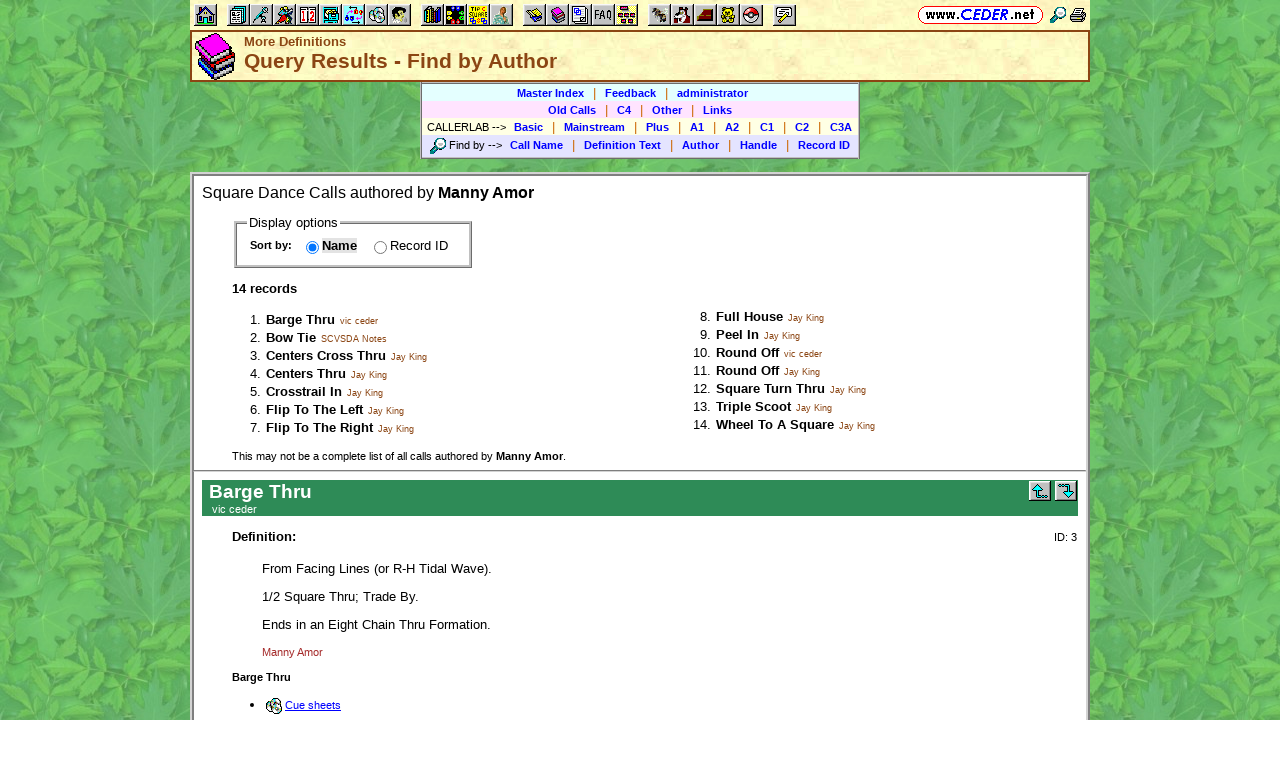

--- FILE ---
content_type: text/html; charset=utf-8
request_url: https://www.ceder.net/oldcalls/view.php?AuthorId=6
body_size: 5887
content:
<!DOCTYPE HTML>
<HTML lang="en">
<HEAD>
<TITLE>More Definitions -- Query Results - Find by Author</TITLE>
<BASE HREF="https://www.ceder.net/" TARGET="_top">
<LINK REL="stylesheet" TYPE="text/css" HREF="https://www.ceder.net/ceder.css?v=B">
<SCRIPT SRC="https://www.ceder.net/js/ceder.js?v=0"></SCRIPT>
<LINK REL="icon" TYPE="image/x-icon" HREF="https://www.ceder.net/favicon/moredefs16.ico">
<META HTTP-EQUIV="Content-Type" CONTENT="text/html;charset=UTF-8">
<META NAME="no-email-collection" CONTENT="http://www.unspam.com/noemailcollection">
<meta name="viewport" content="width=device-width, initial-scale=1.0">
<STYLE>@media (max-width:400px) {.vbig {display:none;}}@media (min-width:400px) {.vsmall {display:none;}}@media (max-width:680px) {.vtbig {display:none;}}@media (min-width:680px) {.vtsmall {display:none;}}</STYLE>
</HEAD>
<BODY CLASS="oldcalls" STYLE="padding-top: 0px; margin-top: 0px;"><SPAN ID="top"></SPAN><DIV CLASS="vbig"><DIV CLASS="vtbig"><DIV CLASS="right background" STYLE="height:30px;"><A HREF="https://www.ceder.net/" CLASS="image" TITLE="Vic and Debbie Ceder's Square Dance Resource Net"><IMG CLASS="top b0 v6" SRC="https://www.ceder.net/images/toplink2.png" WIDTH=131 HEIGHT=18 ALT=""></A>&nbsp;<DIV CLASS="il" STYLE="margin-top:7px;"> <A HREF="javascript:AjaxPopup(1010);" CLASS="image" TITLE="Search ceder.net"><IMG SRC="https://www.ceder.net/icon/find16.gif" CLASS="vcenter" ALT=""></A>&nbsp;<A REL="nofollow" HREF="https://www.ceder.net/oldcalls/view.php?AuthorId=6&menu=0" TARGET="_top" TITLE="Printer friendly version" CLASS="image"><IMG CLASS="vcenter" SRC="https://www.ceder.net/icon/printer16.gif" ALT="Printer friendly version" WIDTH=16 HEIGHT=16></A>&nbsp;</DIV></DIV><DIV CLASS="left" STYLE="position:absolute; padding-top:0px; margin-top:4px; top:0px; margin-bottom:4px;">&nbsp;<IMG SRC="https://www.ceder.net/toolbar/site_toolbar.png?v=3" USEMAP="#toolmap" WIDTH=602 HEIGHT=22 CLASS="b0" ALT=""><MAP NAME="toolmap"><AREA COORDS="0,0,22,22" HREF="https://www.ceder.net/" TITLE="Square Dance Resource Net  (Home)" ALT="Square Dance Resource Net  (Home)"><AREA COORDS="33,0,55,22" HREF="https://www.ceder.net/articles/" TITLE="Articles" ALT="Articles"><AREA COORDS="56,0,78,22" HREF="https://www.ceder.net/callerdb/" TITLE="Callers and Cuers" ALT="Callers and Cuers"><AREA COORDS="79,0,101,22" HREF="https://www.ceder.net/clubdb/" TITLE="Clubs" ALT="Clubs"><AREA COORDS="102,0,124,22" HREF="https://www.ceder.net/eventdb/" TITLE="Events" ALT="Events"><AREA COORDS="125,0,147,22" HREF="https://www.ceder.net/resources/" TITLE="Resources" ALT="Resources"><AREA COORDS="148,0,170,22" HREF="https://www.ceder.net/choreodb/" TITLE="Choreography" ALT="Choreography"><AREA COORDS="171,0,193,22" HREF="https://www.ceder.net/recorddb/" TITLE="Music" ALT="Music"><AREA COORDS="194,0,216,22" HREF="https://www.ceder.net/recorddb/lyrics_list.php" TITLE="Lyrics" ALT="Lyrics"><AREA COORDS="227,0,249,22" HREF="https://www.ceder.net/books/" TITLE="Ceder Chest Definition Books" ALT="Ceder Chest Definition Books"><AREA COORDS="250,0,272,22" HREF="https://www.ceder.net/csds/" TITLE="Ceder Square Dance System  (CSDS)" ALT="Ceder Square Dance System  (CSDS)"><AREA COORDS="273,0,295,22" HREF="https://www.ceder.net/sqrot/" TITLE="Square Rotation Program  (SQROT)" ALT="Square Rotation Program  (SQROT)"><AREA COORDS="296,0,318,22" HREF="https://www.ceder.net/vic" TITLE="Vic Ceder - Square Dance Caller" ALT="Vic Ceder - Square Dance Caller"><AREA COORDS="329,0,351,22" HREF="https://www.ceder.net/def/" TITLE="Definitions of square dance calls and concepts" ALT="Definitions of square dance calls and concepts"><AREA COORDS="352,0,374,22" HREF="https://www.ceder.net/oldcalls/" TITLE="More square dance Definitions" ALT="More square dance Definitions"><AREA COORDS="375,0,397,22" HREF="https://www.ceder.net/lists/" TITLE="Lists of square dance calls and concepts" ALT="Lists of square dance calls and concepts"><AREA COORDS="398,0,420,22" HREF="https://www.ceder.net/faqdb/" TITLE="Frequently Asked Questions" ALT="Frequently Asked Questions"><AREA COORDS="421,0,443,22" HREF="https://www.ceder.net/links" TITLE="Square dance links" ALT="Square dance links"><AREA COORDS="454,0,476,22" HREF="https://www.ceder.net/bees/" TITLE="Los Olivos Honey Bees" ALT="Los Olivos Honey Bees"><AREA COORDS="477,0,499,22" HREF="https://www.ceder.net/bande_dessinee/" TITLE="Bande D&eacute;ssinees" ALT="Bande D&eacute;ssinees"><AREA COORDS="500,0,522,22" HREF="https://www.ceder.net/chocolate/" TITLE="Chocolate Bars" ALT="Chocolate Bars"><AREA COORDS="523,0,545,22" HREF="https://www.ceder.net/bb/" TITLE="Beanie Babies" ALT="Beanie Babies"><AREA COORDS="546,0,568,22" HREF="https://www.ceder.net/pc/" TITLE="Pok&eacute;mon Trading Cards" ALT="Pok&eacute;mon Trading Cards"><AREA COORDS="579,0,601,22" HREF="https://www.ceder.net/feedback.php" TITLE="Send us feedback" ALT="Send us feedback"></MAP></DIV></DIV><DIV CLASS="vtsmall background"><A HREF="https://www.ceder.net/" CLASS="image" TITLE="Vic and Debbie Ceder's Square Dance Resource Net"><IMG CLASS="top b0 v6" SRC="https://www.ceder.net/images/toplink2.png" WIDTH=131 HEIGHT=18 ALT=""></A> <A HREF="javascript:AjaxPopup(1010);" CLASS="image vcenter" TITLE="Search ceder.net"><IMG SRC="https://www.ceder.net/icon/find16.gif" CLASS="menu16 vcenter" ALT="" STYLE="margin-top:7px;"></A></DIV></DIV><DIV CLASS="vsmall background"><A HREF="https://www.ceder.net/" CLASS="image" TITLE="Vic and Debbie Ceder's Square Dance Resource Net"><IMG CLASS="top b0 v6" SRC="https://www.ceder.net/images/toplink2.png" WIDTH=131 HEIGHT=18 ALT=""></A> <A HREF="javascript:AjaxPopup(1010);" CLASS="image vcenter" TITLE="Search ceder.net"><IMG SRC="https://www.ceder.net/icon/find16.gif" CLASS="menu16 vcenter" ALT="" STYLE="margin-top:7px;"></A></DIV><DIV class="modal" STYLE="z-index:10;"><DIV class="modal-content"><DIV CLASS="left"><DIV ID="popup_content">ajax content</DIV><DIV CLASS="il" STYLE="position:absolute; top:16px; right:16px;" TITLE="Close popup window (Esc)"><span class="close-button size4">&times;</span></DIV></DIV></DIV></DIV>
<SCRIPT SRC="https://www.ceder.net/js/ajax_modal.js?v=1"></SCRIPT>

<!-- End Body -->
<DIV CLASS="pagetitle background" STYLE="padding:0px 0px 0px 0px;"><DIV STYLE="border-spacing:0px; display:table; vertical-align:top; width:100%;"> <DIV STYLE="display:table-cell; vertical-align:top;"><A HREF="https://www.ceder.net/oldcalls" CLASS="image"><IMG SRC="https://www.ceder.net/icon/icon_moredefs48.gif" CLASS="icon48" ALT="More Definitions"></A></DIV><DIV STYLE="display:table-cell; width:16px;">&nbsp;</DIV><DIV STYLE="display:table-cell; vertical-align:top; width:100%;"><DIV CLASS="bold headercolor" STYLE="font-size:10pt; padding-top:2px;">More Definitions</DIV><DIV CLASS="bold header"><DIV CLASS="il" ID="pageheader">Query Results - Find by Author</DIV></DIV></DIV><DIV STYLE="display:table-cell; width:16px;">&nbsp;</DIV><DIV STYLE="display:table-cell; vertical-align:top; text-align:right;"></DIV></DIV>
</DIV>
<!-- End Title Bar -->
<DIV ID="sMenu" CLASS="center" STYLE="display:block;"><TABLE CLASS="mm"><TR STYLE="background-color:#E4FFFF;" CLASS="center"><TD CLASS="vcenter"> <SPAN CLASS="nobr">&nbsp;<A CLASS="menulink" HREF="https://www.ceder.net/oldcalls" TITLE="Master index of More Definitions">Master Index</A>&nbsp;&nbsp;<SPAN CLASS="mdiv">|</SPAN></SPAN> <SPAN CLASS="nobr">&nbsp;<A CLASS="menulink" HREF="javascript:AjaxPopup3(1111,'More Definitions',18,'oldcalls','oldcalls%2Fview.php%3FAuthorId%3D6');" REL="nofollow" TITLE="Send us feedback about Definitions">Feedback</A>&nbsp;&nbsp;<SPAN CLASS="mdiv">|</SPAN></SPAN> <SPAN CLASS="nobr">&nbsp;<A REL="nofollow" CLASS="menulink" HREF="https://www.ceder.net/oldcalls/private" TITLE="Administrator functions (restricted area)"><SPAN CLASS="footnote">administrator</SPAN></A>&nbsp;</SPAN>&nbsp;<A REL="nofollow" HREF="/admin2" TARGET="_top" CLASS="image">&nbsp;&nbsp;&nbsp;</A></TD></TR><TR STYLE="background-color:#FFE4FF;" CLASS="center"><TD CLASS="vcenter"> <SPAN CLASS="nobr">&nbsp;<A CLASS="menulink" HREF="https://www.ceder.net/oldcalls/view.php" TITLE="Old or unusual square dance calls found in singing calls">Old Calls</A>&nbsp;&nbsp;<SPAN CLASS="mdiv">|</SPAN></SPAN> <SPAN CLASS="nobr">&nbsp;<A CLASS="menulink" HREF="https://www.ceder.net/oldcalls/view.php?what=c4" TITLE="C4 definitions">C4</A>&nbsp;&nbsp;<SPAN CLASS="mdiv">|</SPAN></SPAN> <SPAN CLASS="nobr">&nbsp;<A CLASS="menulink" HREF="https://www.ceder.net/oldcalls/view.php?what=other" TITLE="other definitions">Other</A>&nbsp;&nbsp;<SPAN CLASS="mdiv">|</SPAN></SPAN> <SPAN CLASS="nobr">&nbsp;<A CLASS="menulink" HREF="https://www.ceder.net/oldcalls/links.php" TITLE="Links to other definitions of old calls">Links</A>&nbsp;</SPAN></TD></TR><TR STYLE="background-color:#FFFFE4;" CLASS="center"><TD CLASS="vcenter">&nbsp;<SPAN CLASS="footnote">CALLERLAB <SPAN CLASS="nobr"> --&gt; </SPAN> </SPAN> <SPAN CLASS="nobr">&nbsp;<A CLASS="menulink" HREF="https://www.ceder.net/oldcalls/view.php?what=clb" TITLE="CALLERLAB Basic definitions">Basic</A>&nbsp;&nbsp;<SPAN CLASS="mdiv">|</SPAN></SPAN> <SPAN CLASS="nobr">&nbsp;<A CLASS="menulink" HREF="https://www.ceder.net/oldcalls/view.php?what=clms" TITLE="CALLERLAB Mainstream definitions">Mainstream</A>&nbsp;&nbsp;<SPAN CLASS="mdiv">|</SPAN></SPAN> <SPAN CLASS="nobr">&nbsp;<A CLASS="menulink" HREF="https://www.ceder.net/oldcalls/view.php?what=clpl" TITLE="CALLERLAB Plus definitions">Plus</A>&nbsp;&nbsp;<SPAN CLASS="mdiv">|</SPAN></SPAN> <SPAN CLASS="nobr">&nbsp;<A CLASS="menulink" HREF="https://www.ceder.net/oldcalls/view.php?what=cla1" TITLE="CALLERLAB A1 definitions">A1</A>&nbsp;&nbsp;<SPAN CLASS="mdiv">|</SPAN></SPAN> <SPAN CLASS="nobr">&nbsp;<A CLASS="menulink" HREF="https://www.ceder.net/oldcalls/view.php?what=cla2" TITLE="CALLERLAB A2 definitions">A2</A>&nbsp;&nbsp;<SPAN CLASS="mdiv">|</SPAN></SPAN> <SPAN CLASS="nobr">&nbsp;<A CLASS="menulink" HREF="https://www.ceder.net/oldcalls/view.php?what=clc1" TITLE="CALLERLAB C1 definitions">C1</A>&nbsp;&nbsp;<SPAN CLASS="mdiv">|</SPAN></SPAN> <SPAN CLASS="nobr">&nbsp;<A CLASS="menulink" HREF="https://www.ceder.net/oldcalls/view.php?what=clc2" TITLE="CALLERLAB C2 definitions">C2</A>&nbsp;&nbsp;<SPAN CLASS="mdiv">|</SPAN></SPAN> <SPAN CLASS="nobr">&nbsp;<A CLASS="menulink" HREF="https://www.ceder.net/oldcalls/view.php?what=clc3a" TITLE="CALLERLAB C3A definitions">C3A</A>&nbsp;</SPAN></TD></TR><TR STYLE="background-color:#E4E4FF;" CLASS="center"><TD CLASS="vcenter">&nbsp;<SPAN CLASS="footnote"><IMG SRC="https://www.ceder.net/icon/find16.gif" CLASS="menu16" ALT=""><SPAN CLASS="text16" STYLE="padding-left:3px;">Find by</SPAN> <SPAN CLASS="nobr"> --&gt; </SPAN> </SPAN> <SPAN CLASS="nobr">&nbsp;<A CLASS="menulink" HREF="javascript:AjaxPopup(123);" TITLE="Find by name of call or concept">Call Name</A>&nbsp;&nbsp;<SPAN CLASS="mdiv">|</SPAN></SPAN> <SPAN CLASS="nobr">&nbsp;<A CLASS="menulink" HREF="javascript:AjaxPopup(121);" TITLE="Find all definitions that contain a specific phrase">Definition Text</A>&nbsp;&nbsp;<SPAN CLASS="mdiv">|</SPAN></SPAN> <SPAN CLASS="nobr">&nbsp;<A CLASS="menulink" HREF="https://www.ceder.net/oldcalls/query_author.php" TITLE="Search for calls by author">Author</A>&nbsp;&nbsp;<SPAN CLASS="mdiv">|</SPAN></SPAN> <SPAN CLASS="nobr">&nbsp;<A CLASS="menulink" HREF="https://www.ceder.net/oldcalls/query_handle.php" TITLE="Search for calls by CSDS List Handle">Handle</A>&nbsp;&nbsp;<SPAN CLASS="mdiv">|</SPAN></SPAN> <SPAN CLASS="nobr">&nbsp;<A CLASS="menulink" HREF="javascript:AjaxPopup(122);" TITLE="Find the record with a specific Record ID">Record ID</A>&nbsp;</SPAN></TD></TR></TABLE></DIV><P></P>
<!-- Menu End -->
<P></P><DIV CLASS="center"><DIV CLASS="il left normalback" STYLE="border:4px ridge lightgray; text-align:left;width:calc(100% - 8px);"><DIV><DIV STYLE="padding:8px;">
<DIV CLASS="description">Square Dance Calls authored by <B>Manny Amor</B></DIV><P></P>
        
<FIELDSET CLASS="il indent30 t150 noback"><LEGEND CLASS="left">Display options</LEGEND><FORM NAME="F1" METHOD="POST" ACTION="/oldcalls/view.php" CLASS="nomargin"><INPUT TYPE="hidden" NAME="Page" VALUE="1">
<TABLE CLASS="tfilter"><TR><TD CLASS="right fieldhdr2 nobr">Sort by:&nbsp; </TD><TD CLASS="vtop"><SPAN CLASS="nobr"><INPUT TYPE="radio" CLASS="vcenter" NAME="OrderBy" VALUE="name" ID="idOrderBy_name" CHECKED OnClick="this.form.submit();"><LABEL CLASS="vcenter" FOR="idOrderBy_name"><SPAN ID="xidOrderBy_name" STYLE="color:#000000;background-color:#E3E3E3;font-weight:bold;">Name</SPAN></LABEL></SPAN>&nbsp;&nbsp; 
<SPAN CLASS="nobr"><INPUT TYPE="radio" CLASS="vcenter" NAME="OrderBy" VALUE="id" ID="idOrderBy_id" OnClick="this.form.submit();"><LABEL CLASS="vcenter" FOR="idOrderBy_id"><SPAN ID="xidOrderBy_id">Record ID</SPAN></LABEL></SPAN>&nbsp;&nbsp; 
</TD></TR></TABLE></FORM></FIELDSET>  
<P></P><DIV CLASS="indent30"><B>14 records</B></DIV><P></P>
<DIV CLASS="indent30">
<DIV CLASS="two_columns"><OL START="1" CLASS="notbmargin">
<LI><A HREF="https://www.ceder.net/oldcalls/view.php?AuthorId=6#spot1" CLASS="blacklink">Barge Thru</A> <SPAN CLASS="extlink">vic ceder</SPAN></LI>
<LI><A HREF="https://www.ceder.net/oldcalls/view.php?AuthorId=6#spot2" CLASS="blacklink">Bow Tie</A> <SPAN CLASS="extlink">SCVSDA Notes</SPAN></LI>
<LI><A HREF="https://www.ceder.net/oldcalls/view.php?AuthorId=6#spot3" CLASS="blacklink">Centers Cross Thru</A> <SPAN CLASS="extlink">Jay King</SPAN></LI>
<LI><A HREF="https://www.ceder.net/oldcalls/view.php?AuthorId=6#spot4" CLASS="blacklink">Centers Thru</A> <SPAN CLASS="extlink">Jay King</SPAN></LI>
<LI><A HREF="https://www.ceder.net/oldcalls/view.php?AuthorId=6#spot5" CLASS="blacklink">Crosstrail In</A> <SPAN CLASS="extlink">Jay King</SPAN></LI>
<LI><A HREF="https://www.ceder.net/oldcalls/view.php?AuthorId=6#spot6" CLASS="blacklink">Flip To The Left</A> <SPAN CLASS="extlink">Jay King</SPAN></LI>
<LI><A HREF="https://www.ceder.net/oldcalls/view.php?AuthorId=6#spot7" CLASS="blacklink">Flip To The Right</A> <SPAN CLASS="extlink">Jay King</SPAN></LI>
<LI><A HREF="https://www.ceder.net/oldcalls/view.php?AuthorId=6#spot8" CLASS="blacklink">Full House</A> <SPAN CLASS="extlink">Jay King</SPAN></LI>
<LI><A HREF="https://www.ceder.net/oldcalls/view.php?AuthorId=6#spot9" CLASS="blacklink">Peel In</A> <SPAN CLASS="extlink">Jay King</SPAN></LI>
<LI><A HREF="https://www.ceder.net/oldcalls/view.php?AuthorId=6#spot10" CLASS="blacklink">Round Off</A> <SPAN CLASS="extlink">vic ceder</SPAN></LI>
<LI><A HREF="https://www.ceder.net/oldcalls/view.php?AuthorId=6#spot11" CLASS="blacklink">Round Off</A> <SPAN CLASS="extlink">Jay King</SPAN></LI>
<LI><A HREF="https://www.ceder.net/oldcalls/view.php?AuthorId=6#spot12" CLASS="blacklink">Square Turn Thru</A> <SPAN CLASS="extlink">Jay King</SPAN></LI>
<LI><A HREF="https://www.ceder.net/oldcalls/view.php?AuthorId=6#spot13" CLASS="blacklink">Triple Scoot</A> <SPAN CLASS="extlink">Jay King</SPAN></LI>
<LI><A HREF="https://www.ceder.net/oldcalls/view.php?AuthorId=6#spot14" CLASS="blacklink">Wheel To A Square</A> <SPAN CLASS="extlink">Jay King</SPAN></LI>
</OL>
</DIV><P></P><DIV CLASS="footnote">This may not be a complete list of all calls authored by <B>Manny Amor</B>.</DIV>
</DIV>
</DIV><HR STYLE="margin:0px 0px 0px -1px; border-color:lightgray; border-width:1px;"></DIV><DIV><DIV STYLE="padding:8px;">
<TABLE CLASS="t010 w100" STYLE="background-color:#2E8B57;"><TR><TD CLASS="w8">&nbsp;</TD><TD CLASS="w100 left size4bold" STYLE="color:#FFFFFF;"><SPAN ID="spot1"></SPAN>Barge Thru<DIV STYLE="font-size:8pt; font-weight:normal;">&nbsp;vic ceder</DIV></TD><TD CLASS="right vtop nobr"><A CLASS="image" HREF="javascript:jtop();" TITLE="Top of page"><IMG SRC="https://www.ceder.net/images/arrow_up.gif" TITLE="Top of page" CLASS="b0" WIDTH=22 HEIGHT=20></A>&nbsp;<A CLASS="image" HREF="javascript:jbot();" TITLE="Bottom of page"><IMG SRC="https://www.ceder.net/images/arrow_down.gif" TITLE="Bottom of page" CLASS="b0" WIDTH=22 HEIGHT=20></A></TD></TR></TABLE>
<P></P>
<DIV CLASS="indent30"><DL CLASS="notbmargin"><DT><DIV STYLE="border-spacing:0px; display:table; vertical-align:top; width:100%;"> <DIV STYLE="display:table-cell; vertical-align:top;"><B>Definition:</B></DIV><DIV STYLE="display:table-cell; width:16px;">&nbsp;</DIV><DIV STYLE="display:table-cell; vertical-align:top; text-align:right; float:right;"><A CLASS="no footnote" HREF="oldcalls/viewsingle.php?RecordId=3">ID: 3</A></DIV></DIV>
</DT><DD><P></P>From Facing Lines (or R-H Tidal Wave).
<P>
1/2 Square Thru; Trade By.
<P>
Ends in an Eight Chain Thru Formation.</DD><DD CLASS="subcallauthor"><P></P>Manny Amor </DD></DL><P></P><DIV CLASS="footnotebold">Barge Thru</DIV><UL><LI><A TITLE="Cue sheets with Barge Thru" HREF="recorddb/view.php?via=1&OldCallId=3" CLASS="footnote"><IMG SRC="https://www.ceder.net/icon/recorddb_16.gif" CLASS="menu16" ALT=""><SPAN CLASS="text16" STYLE="padding-left:3px;">Cue sheets</SPAN></A></LI><LI><A TITLE="Choreography for Barge Thru" HREF="choreodb/?FindHandle=155" CLASS="footnote"><IMG SRC="https://www.ceder.net/icon/choreo_16.gif" CLASS="menu16" ALT=""><SPAN CLASS="text16" STYLE="padding-left:3px;">Choreography</SPAN></A></LI></UL></DIV>
</DIV><HR STYLE="margin:0px 0px 0px -1px; border-color:lightgray; border-width:1px;"></DIV><DIV><DIV STYLE="padding:8px;">
<TABLE CLASS="t010 w100" STYLE="background-color:#2E8B57;"><TR><TD CLASS="w8">&nbsp;</TD><TD CLASS="w100 left size4bold" STYLE="color:#FFFFFF;"><SPAN ID="spot2"></SPAN>Bow Tie<DIV STYLE="font-size:8pt; font-weight:normal;">&nbsp;SCVSDA Notes &nbsp;-&nbsp; June 1985</DIV></TD><TD CLASS="right vtop nobr"><A CLASS="image" HREF="javascript:jtop();" TITLE="Top of page"><IMG SRC="https://www.ceder.net/images/arrow_up.gif" TITLE="Top of page" CLASS="b0" WIDTH=22 HEIGHT=20></A>&nbsp;<A CLASS="image" HREF="javascript:jbot();" TITLE="Bottom of page"><IMG SRC="https://www.ceder.net/images/arrow_down.gif" TITLE="Bottom of page" CLASS="b0" WIDTH=22 HEIGHT=20></A></TD></TR></TABLE>
<P></P>
<DIV CLASS="indent30"><DL CLASS="notbmargin"><DT><DIV STYLE="border-spacing:0px; display:table; vertical-align:top; width:100%;"> <DIV STYLE="display:table-cell; vertical-align:top;"><B>Definition:</B></DIV><DIV STYLE="display:table-cell; width:16px;">&nbsp;</DIV><DIV STYLE="display:table-cell; vertical-align:top; text-align:right; float:right;"><A CLASS="no footnote" HREF="oldcalls/viewsingle.php?RecordId=2820">ID: 2820</A></DIV></DIV>
</DT><DD><P></P>From an 8 chain thru: Pass Thru; Clover and 1/2 Square Thru.</DD><DD CLASS="subcallauthor"><P></P>Manny Amor </DD></DL><P></P><TABLE CLASS="t150 bglightyellow"><TR><TD CLASS="footred"><DIV>This definition is from <B>SCVSDA Note Service</B> by <B>Bill Davis</B>.</DIV><DIV>It is provided here for informational and educational purposes only.</DIV></TD></TR></TABLE></DIV>
</DIV><HR STYLE="margin:0px 0px 0px -1px; border-color:lightgray; border-width:1px;"></DIV><DIV><DIV STYLE="padding:8px;">
<TABLE CLASS="t010 w100" STYLE="background-color:#2E8B57;"><TR><TD CLASS="w8">&nbsp;</TD><TD CLASS="w100 left size4bold" STYLE="color:#FFFFFF;"><SPAN ID="spot3"></SPAN>Centers Cross Thru<DIV STYLE="font-size:8pt; font-weight:normal;">&nbsp;Jay King &nbsp;-&nbsp; page 71</DIV></TD><TD CLASS="right vtop nobr"><A CLASS="image" HREF="javascript:jtop();" TITLE="Top of page"><IMG SRC="https://www.ceder.net/images/arrow_up.gif" TITLE="Top of page" CLASS="b0" WIDTH=22 HEIGHT=20></A>&nbsp;<A CLASS="image" HREF="javascript:jbot();" TITLE="Bottom of page"><IMG SRC="https://www.ceder.net/images/arrow_down.gif" TITLE="Bottom of page" CLASS="b0" WIDTH=22 HEIGHT=20></A></TD></TR></TABLE>
<P></P>
<DIV CLASS="indent30"><DL CLASS="notbmargin"><DT><DIV STYLE="border-spacing:0px; display:table; vertical-align:top; width:100%;"> <DIV STYLE="display:table-cell; vertical-align:top;"><B>Definition:</B></DIV><DIV STYLE="display:table-cell; width:16px;">&nbsp;</DIV><DIV STYLE="display:table-cell; vertical-align:top; text-align:right; float:right;"><A CLASS="no footnote" HREF="oldcalls/viewsingle.php?RecordId=905">ID: 905</A></DIV></DIV>
</DT><DD><P></P>From a completed double pass thru formation: Trailing couples will do a centers in, then a centers crossfold.</DD><DD CLASS="subcallauthor"><P></P>Manny Amor 1966</DD></DL><P></P><TABLE CLASS="t150 bglightyellow"><TR><TD CLASS="footred"><DIV>This definition is from <B>The Handbook of Modern Square Dancing</B> by <B>Jay King</B>.</DIV><DIV>It is provided here for informational and educational purposes only.</DIV></TD></TR></TABLE></DIV>
</DIV><HR STYLE="margin:0px 0px 0px -1px; border-color:lightgray; border-width:1px;"></DIV><DIV><DIV STYLE="padding:8px;">
<TABLE CLASS="t010 w100" STYLE="background-color:#2E8B57;"><TR><TD CLASS="w8">&nbsp;</TD><TD CLASS="w100 left size4bold" STYLE="color:#FFFFFF;"><SPAN ID="spot4"></SPAN>Centers Thru<DIV STYLE="font-size:8pt; font-weight:normal;">&nbsp;Jay King &nbsp;-&nbsp; page 71</DIV></TD><TD CLASS="right vtop nobr"><A CLASS="image" HREF="javascript:jtop();" TITLE="Top of page"><IMG SRC="https://www.ceder.net/images/arrow_up.gif" TITLE="Top of page" CLASS="b0" WIDTH=22 HEIGHT=20></A>&nbsp;<A CLASS="image" HREF="javascript:jbot();" TITLE="Bottom of page"><IMG SRC="https://www.ceder.net/images/arrow_down.gif" TITLE="Bottom of page" CLASS="b0" WIDTH=22 HEIGHT=20></A></TD></TR></TABLE>
<P></P>
<DIV CLASS="indent30"><DL CLASS="notbmargin"><DT><DIV STYLE="border-spacing:0px; display:table; vertical-align:top; width:100%;"> <DIV STYLE="display:table-cell; vertical-align:top;"><B>Definition:</B></DIV><DIV STYLE="display:table-cell; width:16px;">&nbsp;</DIV><DIV STYLE="display:table-cell; vertical-align:top; text-align:right; float:right;"><A CLASS="no footnote" HREF="oldcalls/viewsingle.php?RecordId=904">ID: 904</A></DIV></DIV>
</DT><DD><P></P>From completed double pass thru formation: Trailing couples do a centers in then a centers fold.</DD><DD CLASS="subcallauthor"><P></P>Manny Amor 1966</DD></DL><P></P><TABLE CLASS="t150 bglightyellow"><TR><TD CLASS="footred"><DIV>This definition is from <B>The Handbook of Modern Square Dancing</B> by <B>Jay King</B>.</DIV><DIV>It is provided here for informational and educational purposes only.</DIV></TD></TR></TABLE></DIV>
</DIV><HR STYLE="margin:0px 0px 0px -1px; border-color:lightgray; border-width:1px;"></DIV><DIV><DIV STYLE="padding:8px;">
<TABLE CLASS="t010 w100" STYLE="background-color:#2E8B57;"><TR><TD CLASS="w8">&nbsp;</TD><TD CLASS="w100 left size4bold" STYLE="color:#FFFFFF;"><SPAN ID="spot5"></SPAN>Crosstrail In<DIV STYLE="font-size:8pt; font-weight:normal;">&nbsp;Jay King &nbsp;-&nbsp; page 228</DIV></TD><TD CLASS="right vtop nobr"><A CLASS="image" HREF="javascript:jtop();" TITLE="Top of page"><IMG SRC="https://www.ceder.net/images/arrow_up.gif" TITLE="Top of page" CLASS="b0" WIDTH=22 HEIGHT=20></A>&nbsp;<A CLASS="image" HREF="javascript:jbot();" TITLE="Bottom of page"><IMG SRC="https://www.ceder.net/images/arrow_down.gif" TITLE="Bottom of page" CLASS="b0" WIDTH=22 HEIGHT=20></A></TD></TR></TABLE>
<P></P>
<DIV CLASS="indent30"><DL CLASS="notbmargin"><DT><DIV STYLE="border-spacing:0px; display:table; vertical-align:top; width:100%;"> <DIV STYLE="display:table-cell; vertical-align:top;"><B>Definition:</B></DIV><DIV STYLE="display:table-cell; width:16px;">&nbsp;</DIV><DIV STYLE="display:table-cell; vertical-align:top; text-align:right; float:right;"><A CLASS="no footnote" HREF="oldcalls/viewsingle.php?RecordId=4584">ID: 4584</A></DIV></DIV>
</DT><DD><P></P>Same move as Crosstrail U-Turn In.</DD><DD CLASS="subcallauthor"><P></P>Manny Amor 1966</DD></DL><P></P><TABLE CLASS="t150 bglightyellow"><TR><TD CLASS="footred"><DIV>This definition is from <B>The Handbook of Modern Square Dancing</B> by <B>Jay King</B>.</DIV><DIV>It is provided here for informational and educational purposes only.</DIV></TD></TR></TABLE></DIV>
</DIV><HR STYLE="margin:0px 0px 0px -1px; border-color:lightgray; border-width:1px;"></DIV><DIV><DIV STYLE="padding:8px;">
<TABLE CLASS="t010 w100" STYLE="background-color:#2E8B57;"><TR><TD CLASS="w8">&nbsp;</TD><TD CLASS="w100 left size4bold" STYLE="color:#FFFFFF;"><SPAN ID="spot6"></SPAN>Flip To The Left<DIV STYLE="font-size:8pt; font-weight:normal;">&nbsp;Jay King &nbsp;-&nbsp; page 134</DIV></TD><TD CLASS="right vtop nobr"><A CLASS="image" HREF="javascript:jtop();" TITLE="Top of page"><IMG SRC="https://www.ceder.net/images/arrow_up.gif" TITLE="Top of page" CLASS="b0" WIDTH=22 HEIGHT=20></A>&nbsp;<A CLASS="image" HREF="javascript:jbot();" TITLE="Bottom of page"><IMG SRC="https://www.ceder.net/images/arrow_down.gif" TITLE="Bottom of page" CLASS="b0" WIDTH=22 HEIGHT=20></A></TD></TR></TABLE>
<P></P>
<DIV CLASS="indent30"><DL CLASS="notbmargin"><DT><DIV STYLE="border-spacing:0px; display:table; vertical-align:top; width:100%;"> <DIV STYLE="display:table-cell; vertical-align:top;"><B>Definition:</B></DIV><DIV STYLE="display:table-cell; width:16px;">&nbsp;</DIV><DIV STYLE="display:table-cell; vertical-align:top; text-align:right; float:right;"><A CLASS="no footnote" HREF="oldcalls/viewsingle.php?RecordId=1821">ID: 1821</A></DIV></DIV>
</DT><DD><P></P>From facing couples: Beaux step up to arm turn half by the left as belles side step to the left to hook on. Finishes as a right hand wave.</DD><DD CLASS="subcallauthor"><P></P>Manny Amor 1971</DD></DL><P></P><TABLE CLASS="t150 bglightyellow"><TR><TD CLASS="footred"><DIV>This definition is from <B>The Handbook of Modern Square Dancing</B> by <B>Jay King</B>.</DIV><DIV>It is provided here for informational and educational purposes only.</DIV></TD></TR></TABLE></DIV>
</DIV><HR STYLE="margin:0px 0px 0px -1px; border-color:lightgray; border-width:1px;"></DIV><DIV><DIV STYLE="padding:8px;">
<TABLE CLASS="t010 w100" STYLE="background-color:#2E8B57;"><TR><TD CLASS="w8">&nbsp;</TD><TD CLASS="w100 left size4bold" STYLE="color:#FFFFFF;"><SPAN ID="spot7"></SPAN>Flip To The Right<DIV STYLE="font-size:8pt; font-weight:normal;">&nbsp;Jay King &nbsp;-&nbsp; page 134</DIV></TD><TD CLASS="right vtop nobr"><A CLASS="image" HREF="javascript:jtop();" TITLE="Top of page"><IMG SRC="https://www.ceder.net/images/arrow_up.gif" TITLE="Top of page" CLASS="b0" WIDTH=22 HEIGHT=20></A>&nbsp;<A CLASS="image" HREF="javascript:jbot();" TITLE="Bottom of page"><IMG SRC="https://www.ceder.net/images/arrow_down.gif" TITLE="Bottom of page" CLASS="b0" WIDTH=22 HEIGHT=20></A></TD></TR></TABLE>
<P></P>
<DIV CLASS="indent30"><DL CLASS="notbmargin"><DT><DIV STYLE="border-spacing:0px; display:table; vertical-align:top; width:100%;"> <DIV STYLE="display:table-cell; vertical-align:top;"><B>Definition:</B></DIV><DIV STYLE="display:table-cell; width:16px;">&nbsp;</DIV><DIV STYLE="display:table-cell; vertical-align:top; text-align:right; float:right;"><A CLASS="no footnote" HREF="oldcalls/viewsingle.php?RecordId=1822">ID: 1822</A></DIV></DIV>
</DT><DD><P></P>From couples facing: Belles step up to arm turn half by the right as the beaux side step to the right to hook on. Finishes in a left hand wave.</DD><DD CLASS="subcallauthor"><P></P>Manny Amor </DD></DL><P></P><TABLE CLASS="t150 bglightyellow"><TR><TD CLASS="footred"><DIV>This definition is from <B>The Handbook of Modern Square Dancing</B> by <B>Jay King</B>.</DIV><DIV>It is provided here for informational and educational purposes only.</DIV></TD></TR></TABLE></DIV>
</DIV><HR STYLE="margin:0px 0px 0px -1px; border-color:lightgray; border-width:1px;"></DIV><DIV><DIV STYLE="padding:8px;">
<TABLE CLASS="t010 w100" STYLE="background-color:#2E8B57;"><TR><TD CLASS="w8">&nbsp;</TD><TD CLASS="w100 left size4bold" STYLE="color:#FFFFFF;"><SPAN ID="spot8"></SPAN>Full House<DIV STYLE="font-size:8pt; font-weight:normal;">&nbsp;Jay King &nbsp;-&nbsp; page 55</DIV></TD><TD CLASS="right vtop nobr"><A CLASS="image" HREF="javascript:jtop();" TITLE="Top of page"><IMG SRC="https://www.ceder.net/images/arrow_up.gif" TITLE="Top of page" CLASS="b0" WIDTH=22 HEIGHT=20></A>&nbsp;<A CLASS="image" HREF="javascript:jbot();" TITLE="Bottom of page"><IMG SRC="https://www.ceder.net/images/arrow_down.gif" TITLE="Bottom of page" CLASS="b0" WIDTH=22 HEIGHT=20></A></TD></TR></TABLE>
<P></P>
<DIV CLASS="indent30"><DL CLASS="notbmargin"><DT><DIV STYLE="border-spacing:0px; display:table; vertical-align:top; width:100%;"> <DIV STYLE="display:table-cell; vertical-align:top;"><B>Definition:</B></DIV><DIV STYLE="display:table-cell; width:16px;">&nbsp;</DIV><DIV STYLE="display:table-cell; vertical-align:top; text-align:right; float:right;"><A CLASS="no footnote" HREF="oldcalls/viewsingle.php?RecordId=800">ID: 800</A></DIV></DIV>
</DT><DD><P></P>Heads Dosado while the sides divide. All turn opposites right about half around. All now turn corners by the left and the heads go back into the center as the sides go back to opposites. All do another right arm turn and go back home to turn partners left to take the next call.</DD><DD CLASS="subcallauthor"><P></P>Manny Amor 1965</DD></DL><P></P><TABLE CLASS="t150 bglightyellow"><TR><TD CLASS="footred"><DIV>This definition is from <B>The Handbook of Modern Square Dancing</B> by <B>Jay King</B>.</DIV><DIV>It is provided here for informational and educational purposes only.</DIV></TD></TR></TABLE></DIV>
</DIV><HR STYLE="margin:0px 0px 0px -1px; border-color:lightgray; border-width:1px;"></DIV><DIV><DIV STYLE="padding:8px;">
<TABLE CLASS="t010 w100" STYLE="background-color:#2E8B57;"><TR><TD CLASS="w8">&nbsp;</TD><TD CLASS="w100 left size4bold" STYLE="color:#FFFFFF;"><SPAN ID="spot9"></SPAN>Peel In<DIV STYLE="font-size:8pt; font-weight:normal;">&nbsp;Jay King &nbsp;-&nbsp; page 81</DIV></TD><TD CLASS="right vtop nobr"><A CLASS="image" HREF="javascript:jtop();" TITLE="Top of page"><IMG SRC="https://www.ceder.net/images/arrow_up.gif" TITLE="Top of page" CLASS="b0" WIDTH=22 HEIGHT=20></A>&nbsp;<A CLASS="image" HREF="javascript:jbot();" TITLE="Bottom of page"><IMG SRC="https://www.ceder.net/images/arrow_down.gif" TITLE="Bottom of page" CLASS="b0" WIDTH=22 HEIGHT=20></A></TD></TR></TABLE>
<P></P>
<DIV CLASS="indent30"><DL CLASS="notbmargin"><DT><DIV STYLE="border-spacing:0px; display:table; vertical-align:top; width:100%;"> <DIV STYLE="display:table-cell; vertical-align:top;"><B>Definition:</B></DIV><DIV STYLE="display:table-cell; width:16px;">&nbsp;</DIV><DIV STYLE="display:table-cell; vertical-align:top; text-align:right; float:right;"><A CLASS="no footnote" HREF="oldcalls/viewsingle.php?RecordId=1044">ID: 1044</A></DIV></DIV>
</DT><DD><P></P>From completed double pass thru formation: Peel Off then ends Fold. Finishes in eight chain thru formation.</DD><DD CLASS="subcallauthor"><P></P>Manny Amor 1967</DD></DL><P></P><TABLE CLASS="t150 bglightyellow"><TR><TD CLASS="footred"><DIV>This definition is from <B>The Handbook of Modern Square Dancing</B> by <B>Jay King</B>.</DIV><DIV>It is provided here for informational and educational purposes only.</DIV></TD></TR></TABLE></DIV>
</DIV><HR STYLE="margin:0px 0px 0px -1px; border-color:lightgray; border-width:1px;"></DIV><DIV><DIV STYLE="padding:8px;">
<TABLE CLASS="t010 w100" STYLE="background-color:#2E8B57;"><TR><TD CLASS="w8">&nbsp;</TD><TD CLASS="w100 left size4bold" STYLE="color:#FFFFFF;"><SPAN ID="spot10"></SPAN>Round Off<DIV STYLE="font-size:8pt; font-weight:normal;">&nbsp;vic ceder</DIV></TD><TD CLASS="right vtop nobr"><A CLASS="image" HREF="javascript:jtop();" TITLE="Top of page"><IMG SRC="https://www.ceder.net/images/arrow_up.gif" TITLE="Top of page" CLASS="b0" WIDTH=22 HEIGHT=20></A>&nbsp;<A CLASS="image" HREF="javascript:jbot();" TITLE="Bottom of page"><IMG SRC="https://www.ceder.net/images/arrow_down.gif" TITLE="Bottom of page" CLASS="b0" WIDTH=22 HEIGHT=20></A></TD></TR></TABLE>
<P></P>
<DIV CLASS="indent30"><DL CLASS="notbmargin"><DT><DIV STYLE="border-spacing:0px; display:table; vertical-align:top; width:100%;"> <DIV STYLE="display:table-cell; vertical-align:top;"><B>Definition:</B></DIV><DIV STYLE="display:table-cell; width:16px;">&nbsp;</DIV><DIV STYLE="display:table-cell; vertical-align:top; text-align:right; float:right;"><A CLASS="no footnote" HREF="oldcalls/viewsingle.php?RecordId=51">ID: 51</A></DIV></DIV>
</DT><DD><P></P>From Parallel Lines (usually Back-to-Back Lines).
<P>
Face Out; In Tandem U-Turn Back (toward the center of the set). 
<P>
Ends in a Double Pass Thru formation. 
<P>
Note: The Tandem U-Turn Back is done using a <EM>wide loop</EM> as in Cloverleaf.</DD><DT><P></P><B>Comments and Examples:</B></DT><DD><P></P>This call was on the C1 list many years ago.</DD><DD CLASS="subcallauthor"><P></P>Manny Amor 1966</DD></DL><P></P><DIV CLASS="footnotebold">Round Off</DIV><UL><LI><A HREF="def/roundoff.php" CLASS="footnote" TITLE="Ceder Chest Definition for Round Off"><IMG SRC="https://www.ceder.net/icon/def_16.gif" CLASS="menu16" ALT=""><SPAN CLASS="text16" STYLE="padding-left:3px;">Ceder Chest definition</SPAN></A></LI><LI><A TITLE="Cue sheets with Round Off" HREF="recorddb/view.php?via=1&OldCallId=51" CLASS="footnote"><IMG SRC="https://www.ceder.net/icon/recorddb_16.gif" CLASS="menu16" ALT=""><SPAN CLASS="text16" STYLE="padding-left:3px;">Cue sheets</SPAN></A></LI><LI><A TITLE="Choreography for Round Off" HREF="choreodb/?FindHandle=889" CLASS="footnote"><IMG SRC="https://www.ceder.net/icon/choreo_16.gif" CLASS="menu16" ALT=""><SPAN CLASS="text16" STYLE="padding-left:3px;">Choreography</SPAN></A></LI></UL></DIV>
</DIV><HR STYLE="margin:0px 0px 0px -1px; border-color:lightgray; border-width:1px;"></DIV><DIV><DIV STYLE="padding:8px;">
<TABLE CLASS="t010 w100" STYLE="background-color:#2E8B57;"><TR><TD CLASS="w8">&nbsp;</TD><TD CLASS="w100 left size4bold" STYLE="color:#FFFFFF;"><SPAN ID="spot11"></SPAN>Round Off<DIV STYLE="font-size:8pt; font-weight:normal;">&nbsp;Jay King &nbsp;-&nbsp; page 43</DIV></TD><TD CLASS="right vtop nobr"><A CLASS="image" HREF="javascript:jtop();" TITLE="Top of page"><IMG SRC="https://www.ceder.net/images/arrow_up.gif" TITLE="Top of page" CLASS="b0" WIDTH=22 HEIGHT=20></A>&nbsp;<A CLASS="image" HREF="javascript:jbot();" TITLE="Bottom of page"><IMG SRC="https://www.ceder.net/images/arrow_down.gif" TITLE="Bottom of page" CLASS="b0" WIDTH=22 HEIGHT=20></A></TD></TR></TABLE>
<P></P>
<DIV CLASS="indent30"><DL CLASS="notbmargin"><DT><DIV STYLE="border-spacing:0px; display:table; vertical-align:top; width:100%;"> <DIV STYLE="display:table-cell; vertical-align:top;"><B>Definition:</B></DIV><DIV STYLE="display:table-cell; width:16px;">&nbsp;</DIV><DIV STYLE="display:table-cell; vertical-align:top; text-align:right; float:right;"><A CLASS="no footnote" HREF="oldcalls/viewsingle.php?RecordId=734">ID: 734</A></DIV></DIV>
</DT><DD><P></P>From parallel lines, waves or two-faced lines (works most comfortably from two regular lines facing out): Do a Lines Divide and then in single file, Clover In. Finishes in double pass thru formation.</DD><DD CLASS="subcallauthor"><P></P>Manny Amor 1966</DD></DL><P></P><TABLE CLASS="t150 bglightyellow"><TR><TD CLASS="footred"><DIV>This definition is from <B>The Handbook of Modern Square Dancing</B> by <B>Jay King</B>.</DIV><DIV>It is provided here for informational and educational purposes only.</DIV></TD></TR></TABLE></DIV>
</DIV><HR STYLE="margin:0px 0px 0px -1px; border-color:lightgray; border-width:1px;"></DIV><DIV><DIV STYLE="padding:8px;">
<TABLE CLASS="t010 w100" STYLE="background-color:#2E8B57;"><TR><TD CLASS="w8">&nbsp;</TD><TD CLASS="w100 left size4bold" STYLE="color:#FFFFFF;"><SPAN ID="spot12"></SPAN>Square Turn Thru<DIV STYLE="font-size:8pt; font-weight:normal;">&nbsp;Jay King &nbsp;-&nbsp; page 193</DIV></TD><TD CLASS="right vtop nobr"><A CLASS="image" HREF="javascript:jtop();" TITLE="Top of page"><IMG SRC="https://www.ceder.net/images/arrow_up.gif" TITLE="Top of page" CLASS="b0" WIDTH=22 HEIGHT=20></A>&nbsp;<A CLASS="image" HREF="javascript:jbot();" TITLE="Bottom of page"><IMG SRC="https://www.ceder.net/images/arrow_down.gif" TITLE="Bottom of page" CLASS="b0" WIDTH=22 HEIGHT=20></A></TD></TR></TABLE>
<P></P>
<DIV CLASS="indent30"><DL CLASS="notbmargin"><DT><DIV STYLE="border-spacing:0px; display:table; vertical-align:top; width:100%;"> <DIV STYLE="display:table-cell; vertical-align:top;"><B>Definition:</B></DIV><DIV STYLE="display:table-cell; width:16px;">&nbsp;</DIV><DIV STYLE="display:table-cell; vertical-align:top; text-align:right; float:right;"><A CLASS="no footnote" HREF="oldcalls/viewsingle.php?RecordId=3602">ID: 3602</A></DIV></DIV>
</DT><DD><P></P>From couples facing: Square Thru the designated number of hands, but on the last hand, hang on and do a Turn Thru or left turn thru instead of pulling straight by. Finishes with couples back to back.</DD><DD CLASS="subcallauthor"><P></P>Manny Amor 1965</DD></DL><P></P><TABLE CLASS="t150 bglightyellow"><TR><TD CLASS="footred"><DIV>This definition is from <B>The Handbook of Modern Square Dancing</B> by <B>Jay King</B>.</DIV><DIV>It is provided here for informational and educational purposes only.</DIV></TD></TR></TABLE></DIV>
</DIV><HR STYLE="margin:0px 0px 0px -1px; border-color:lightgray; border-width:1px;"></DIV><DIV><DIV STYLE="padding:8px;">
<TABLE CLASS="t010 w100" STYLE="background-color:#2E8B57;"><TR><TD CLASS="w8">&nbsp;</TD><TD CLASS="w100 left size4bold" STYLE="color:#FFFFFF;"><SPAN ID="spot13"></SPAN>Triple Scoot<DIV STYLE="font-size:8pt; font-weight:normal;">&nbsp;Jay King &nbsp;-&nbsp; page 44</DIV></TD><TD CLASS="right vtop nobr"><A CLASS="image" HREF="javascript:jtop();" TITLE="Top of page"><IMG SRC="https://www.ceder.net/images/arrow_up.gif" TITLE="Top of page" CLASS="b0" WIDTH=22 HEIGHT=20></A>&nbsp;<A CLASS="image" HREF="javascript:jbot();" TITLE="Bottom of page"><IMG SRC="https://www.ceder.net/images/arrow_down.gif" TITLE="Bottom of page" CLASS="b0" WIDTH=22 HEIGHT=20></A></TD></TR></TABLE>
<P></P>
<DIV CLASS="indent30"><DL CLASS="notbmargin"><DT><DIV STYLE="border-spacing:0px; display:table; vertical-align:top; width:100%;"> <DIV STYLE="display:table-cell; vertical-align:top;"><B>Definition:</B></DIV><DIV STYLE="display:table-cell; width:16px;">&nbsp;</DIV><DIV STYLE="display:table-cell; vertical-align:top; text-align:right; float:right;"><A CLASS="no footnote" HREF="oldcalls/viewsingle.php?RecordId=739">ID: 739</A></DIV></DIV>
</DT><DD><P></P>From columns: Six dancers facing each other on the diagonal (three pairs) step ahead and Turn Thru to end in adjacent dancer's position (not in the position of the one turned thru with). Lead dancer in each file runs into the trailing end position of the other file. Finishes in column formation.</DD><DD CLASS="subcallauthor"><P></P>Frannie Heintz and Manny Amor 1971</DD></DL><P></P><TABLE CLASS="t150 bglightyellow"><TR><TD CLASS="footred"><DIV>This definition is from <B>The Handbook of Modern Square Dancing</B> by <B>Jay King</B>.</DIV><DIV>It is provided here for informational and educational purposes only.</DIV></TD></TR></TABLE></DIV>
</DIV><HR STYLE="margin:0px 0px 0px -1px; border-color:lightgray; border-width:1px;"></DIV><DIV><DIV STYLE="padding:8px;">
<TABLE CLASS="t010 w100" STYLE="background-color:#2E8B57;"><TR><TD CLASS="w8">&nbsp;</TD><TD CLASS="w100 left size4bold" STYLE="color:#FFFFFF;"><SPAN ID="spot14"></SPAN>Wheel To A Square<DIV STYLE="font-size:8pt; font-weight:normal;">&nbsp;Jay King &nbsp;-&nbsp; page 216</DIV></TD><TD CLASS="right vtop nobr"><A CLASS="image" HREF="javascript:jtop();" TITLE="Top of page"><IMG SRC="https://www.ceder.net/images/arrow_up.gif" TITLE="Top of page" CLASS="b0" WIDTH=22 HEIGHT=20></A>&nbsp;<A CLASS="image" HREF="javascript:jbot();" TITLE="Bottom of page"><IMG SRC="https://www.ceder.net/images/arrow_down.gif" TITLE="Bottom of page" CLASS="b0" WIDTH=22 HEIGHT=20></A></TD></TR></TABLE>
<P></P>
<DIV CLASS="indent30"><DL CLASS="notbmargin"><DT><DIV STYLE="border-spacing:0px; display:table; vertical-align:top; width:100%;"> <DIV STYLE="display:table-cell; vertical-align:top;"><B>Definition:</B></DIV><DIV STYLE="display:table-cell; width:16px;">&nbsp;</DIV><DIV STYLE="display:table-cell; vertical-align:top; text-align:right; float:right;"><A CLASS="no footnote" HREF="oldcalls/viewsingle.php?RecordId=4328">ID: 4328</A></DIV></DIV>
</DT><DD><P></P>From a line: Couples wheel toward the center of their line until they face the diagonally opposite couple. Finishes in a squared set.</DD><DD CLASS="subcallauthor"><P></P>Manny Amor 1970</DD></DL><P></P><TABLE CLASS="t150 bglightyellow"><TR><TD CLASS="footred"><DIV>This definition is from <B>The Handbook of Modern Square Dancing</B> by <B>Jay King</B>.</DIV><DIV>It is provided here for informational and educational purposes only.</DIV></TD></TR></TABLE></DIV>
</DIV></DIV></DIV></DIV><P></P>

<DIV CLASS="vbig"><P></P>
<DIV CLASS="center"><DIV CLASS="il t150 noback center footnote notbmargin" STYLE="margin-bottom:0px; border-style:outset;">
<DIV><A REL="nofollow" CLASS="no3" HREF="https://www.ceder.net/oldcalls/view.php?AuthorId=6">https://www.ceder.net/oldcalls/view.php?AuthorId=6</A></DIV><DIV>18-November-2025 23:39:03</DIV>
<DIV>Copyright &#169; 2025 <A REL="nofollow" TITLE="Contact Vic" HREF="https://www.ceder.net/contact_vic.php">Vic Ceder</A>.&nbsp; All Rights Reserved.</DIV><DIV STYLE="margin-top:6px;"><A HREF="https://www.ceder.net/" CLASS="image" TITLE="Vic and Debbie Ceder's Square Dance Resource Net"><IMG CLASS="top b0" SRC="https://www.ceder.net/images/toplink2.png" WIDTH=131 HEIGHT=18 ALT=""></A></DIV></DIV></DIV>
</DIV><DIV CLASS="vsmall"><DIV CLASS="center"><DIV><A REL="nofollow" CLASS="no3" HREF="https://www.ceder.net/oldcalls/view.php?AuthorId=6">full URL</A></DIV><A HREF="https://www.ceder.net/" CLASS="image" TITLE="Vic and Debbie Ceder's Square Dance Resource Net"><IMG CLASS="top b0" SRC="https://www.ceder.net/images/toplink2.png" WIDTH=131 HEIGHT=18 ALT=""></A><A REL="nofollow" CLASS="no3" HREF="https://www.ceder.net/oldcalls/view.php?AuthorId=6" TITLE="full URL"> &nbsp;</A></DIV></DIV><SPAN ID="bottom"></SPAN> &nbsp;

</BODY>
</HTML>